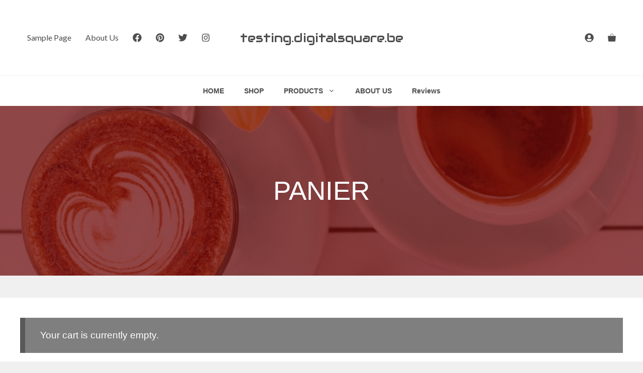

--- FILE ---
content_type: application/javascript; charset=utf8
request_url: https://testing.digitalsquare.be/wp-content/plugins/mondialrelay-wordpress/public/js/mondialrelay-cart.min.js?ver=3.5
body_size: 43
content:
var not_above_30=JSON.parse(mrwpPluginSettings.not_above_30),not_above_70=JSON.parse(mrwpPluginSettings.not_above_70),not_above_130=JSON.parse(mrwpPluginSettings.not_above_130);function mrwp_prepare_shipping(){var weight=parseInt(jQuery("#mrwp_updated_weight").html(),10),remainingMethods;if(console.log(weight),jQuery('input[name^="shipping_method["]').each((function(index,input){rate=input.value,mrwp_is_allowed(rate,weight)||jQuery(this).parent().remove()})),jQuery('input[name^="shipping_method["]').length>0){var selected=jQuery('input[name^="shipping_method["]:checked');selected.length<=0&&jQuery('input[name^="shipping_method["]').first().prop("checked",!0),console.log(selected.val())}else jQuery("#shipping_method").html(mrwpPluginSettings.error_no_shipping_method+" "+mrwpPluginSettings.error_block_checkout)}function mrwp_is_allowed(selectedShipping,weight){return weight>3e4&&(-1!==selectedShipping.indexOf("wbs")&&(splitSelectedShipping=selectedShipping.split(":"),selectedShipping=splitSelectedShipping[0]+":"+splitSelectedShipping[1]),-1!==selectedShipping.indexOf("table_rate")&&(-1!==selectedShipping.indexOf("tree_table_rate")?(splitSelectedShipping=selectedShipping.split(":"),selectedShipping=splitSelectedShipping[0]+":"+splitSelectedShipping[1]):-1!==selectedShipping.indexOf("jem_table_rate")?(splitSelectedShipping=selectedShipping.split("_"),selectedShipping="pro"==splitSelectedShipping[3]?splitSelectedShipping[0]+"_"+splitSelectedShipping[1]+"_"+splitSelectedShipping[2]+"_"+splitSelectedShipping[3]+":"+splitSelectedShipping[4]:splitSelectedShipping[0]+"_"+splitSelectedShipping[1]+"_"+splitSelectedShipping[2]+":"+splitSelectedShipping[3]):(splitSelectedShipping=selectedShipping.split(":"),selectedShipping=splitSelectedShipping[0]+":"+splitSelectedShipping[1])),-1!==selectedShipping.indexOf("flexible_shipping")&&(splitSelectedShipping=selectedShipping.split(/[:_-]+/),selectedShipping=jQuery.isNumeric(splitSelectedShipping[2])?splitSelectedShipping[0]+"_"+splitSelectedShipping[1]+":"+splitSelectedShipping[2]:splitSelectedShipping[0]+"_"+splitSelectedShipping[1]+"_"+splitSelectedShipping[2]+":"+splitSelectedShipping[3]),-1!==selectedShipping.indexOf("betrs_shipping")&&(splitSelectedShipping=selectedShipping.split(/[:_-]+/),selectedShipping=splitSelectedShipping[0]+"_"+splitSelectedShipping[1]+":"+splitSelectedShipping[2]),-1!==selectedShipping.indexOf("oik_weight_zone_shipping")&&(splitSelectedShipping=selectedShipping.split("_"),selectedShipping=splitSelectedShipping[0]+"_"+splitSelectedShipping[1]+"_"+splitSelectedShipping[2]+"_"+splitSelectedShipping[3]+":"+splitSelectedShipping[4]),-1!==selectedShipping.indexOf("ph_woocommerce_shipping_pro")&&(splitSelectedShipping=selectedShipping.split("_"),selectedShipping="ph_woocommerce_shipping_pro:"+splitSelectedShipping.slice(-1))),weight>3e4&&jQuery.inArray(selectedShipping,not_above_30)>-1?(console.log(selectedShipping+" not allowed above 30"),!1):weight>7e4&&jQuery.inArray(selectedShipping,not_above_70)>-1?(console.log(selectedShipping+" not allowed above 70"),!1):!(weight>13e4&&jQuery.inArray(selectedShipping,not_above_130)>-1)||(console.log(selectedShipping+" not allowed above 130"),!1)}jQuery(document).ready((function(){mrwp_prepare_shipping()})),jQuery(document).on("wc_fragments_refreshed",(function(){console.log("wc_fragments_refreshed"),mrwp_prepare_shipping()})),jQuery(document).on("updated_shipping_method",(function(){console.log("updated_shipping_method"),mrwp_prepare_shipping()}));